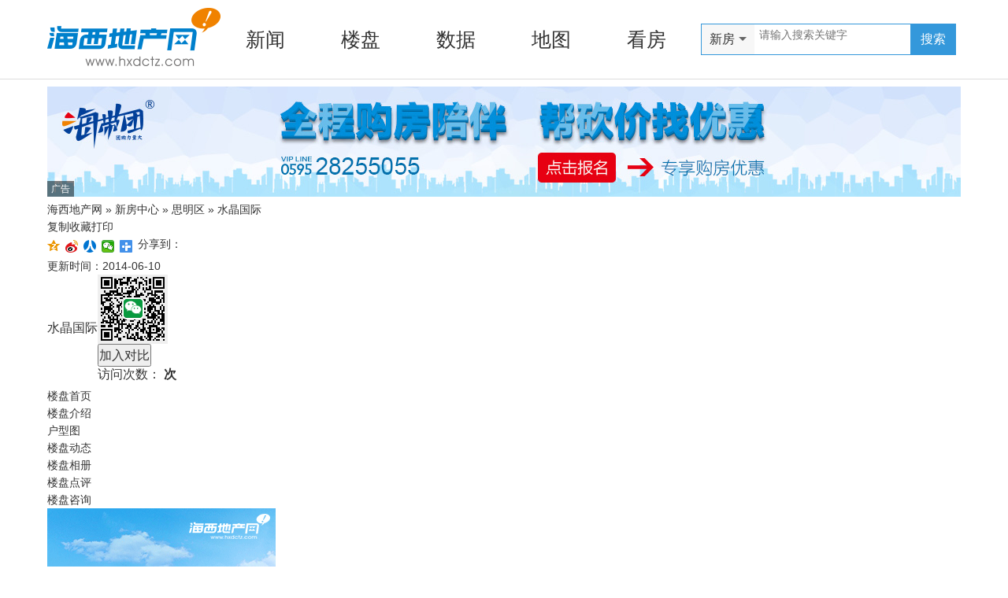

--- FILE ---
content_type: text/html
request_url: http://www.hxdctz.com/newhouse/loupan571/
body_size: 8793
content:
<div id="bulk-links" style="display:none;"><ul>
<li><a href="/wap/ZMSXTY8X.html">��������һ�������ʮ�ġ����ճ�������Ȧ���Ĳ�ֻ�С�����</a><span class="date">2026-01-21 19:21</span></li>
<li><a href="/wap/7Txp6A.html">�ڸɴ�������һ��ը��Ϯ��</a><span class="date">2026-01-22 04:06</span></li>
<li><a href="/mipnews/c0bQwCy.html">С����ɹ�ջ�Ӧ�ݳ�������</a><span class="date">2026-01-22 05:32</span></li>
<li><a href="/epap/uDGcdb.html">��ж��׾�����̸��ҵ��չ</a><span class="date">2026-01-22 00:05</span></li>
<li><a href="/mipnews/jrTqJEvA.html">�й��õ����г���������վ����300�������������ٶ��뼼���۷�Ծ�</a><span class="date">2026-01-21 17:43</span></li>
<li><a href="/wiki/pzTLy.html">�����Ȼ���˰������������ծ�籩</a><span class="date">2026-01-22 14:14</span></li>
<li><a href="/mipnews/GLloVMZA.html">���ճ����������ݡ��ıʻ�������</a><span class="date">2026-01-22 02:38</span></li>
<li><a href="/epap/I2Udp6Y.html">��������������ְ�ڸ󽫽�ɢ</a><span class="date">2026-01-21 22:05</span></li>
<li><a href="/epap/r2MoAL1.html">618�ɷֵ�����ʲô����Ʒ</a><span class="date">2026-01-22 12:15</span></li>
<li><a href="/mipnews/bUOb92X.html">��Ʊ��������2025����ƹ��������һ�׶ν����۰��ٰ�</a><span class="date">2026-01-22 08:52</span></li>
<li><a href="/wiki/A0VkNbR.html">���۷���������������Դ���ģʽ�����������</a><span class="date">2026-01-21 21:46</span></li>
<li><a href="/mipnews/MBiZm3Te.html">�������ǻ����ܣ����������Ƶ������AI�þ�</a><span class="date">2026-01-21 22:39</span></li>
<li><a href="/wiki/WBaUT.html">�����������ģ��Ϯ���ڷ������й���Ԯ</a><span class="date">2026-01-21 18:50</span></li>
<li><a href="/wap/STFML.html">���Ľ��зǾ�ó������������2.8���˱����μ�</a><span class="date">2026-01-22 04:20</span></li>
<li><a href="/mipnews/gQVbrLy.html">�����з������³�ɫԤ��</a><span class="date">2026-01-22 10:29</span></li>
<li><a href="/wiki/3QQd5S9.html">��ѩ������Ա����</a><span class="date">2026-01-22 03:58</span></li>
<li><a href="/mipnews/FJ8mWHfu.html">�����Ȼ���˰������������ծ�籩</a><span class="date">2026-01-21 17:53</span></li>
<li><a href="/wap/tgGNZwP.html">ֱ������Ů���ķ�֮һ����֣����ӭս�����׿�</a><span class="date">2026-01-22 14:22</span></li>
<li><a href="/mipnews/2PdkfAyA.html">�й����񲿲�����ϯ������ó��֯С�Ͳ�������</a><span class="date">2026-01-22 14:25</span></li>
<li><a href="/wiki/GUcMf3rD.html">�ϷǴ���ţ��������ȷ�Ͽ����߸�Ⱦ����</a><span class="date">2026-01-22 00:13</span></li>
<li><a href="http://www.sanyamuseum.com/epapPEZcmDWi/VvMaqqA.html">7500��ʯ���Ž�����λ��԰������ȿ���Ҫ����</a><span class="date">2026-01-22 14:58</span></li>
<li><a href="http://news.newhua.com/xionDlmmc2t/5BK39.shtml">���ѻ�ԭŮ�������Ǳ���ҧ��������</a><span class="date">2026-01-22 07:59</span></li>
<li><a href="http://www.newhua.com/xionjJcWx/oP7rNq.shtml">��άΪ��Ե���κܲп�һ���ߴ�û�����</a><span class="date">2026-01-22 00:37</span></li>
<li><a href="https://www.zx123.cn/jzQW8YgLbbma/RWl3QiM4YTMdi.html">һ�����ĵ���ˮ�Ƽ�</a><span class="date">2026-01-22 09:33</span></li>
<li><a href="http://guide.hlgnet.com/epapqNOoUGma/cxLNR3uP/">���������������ݽ��ǳ�</a><span class="date">2026-01-21 16:20</span></li>
<li><a href="http://www.zz11z.com/epap05mhC/6eXTfd.html">ӥ��������ķ��ķ������</a><span class="date">2026-01-22 14:59</span></li>
<li><a href="http://www.ynsgbzx.cn/epap/fYcP8dhXmxruGAd.html">�����׿�Ϊ֣���Ĵ���������</a><span class="date">2026-01-22 12:31</span></li>
<li><a href="http://www.zz18z.com/epapJn5Rwor/eEvMu9T.html">�����ձ���ע��Խ�����г����������ʣ����ճ���ΪɶͻȻ����</a><span class="date">2026-01-21 23:11</span></li>
<li><a href="http://guide.hlgnet.com/epapQbnmit/0IYzi/">�Ƕ��������ҽԺ��Ʒ��Ǹ</a><span class="date">2026-01-22 04:52</span></li>
<li><a href="https://www.zx123.cn/bbma9KZC4u9NwzGhfX3q/B20ClkL.html">���Ĺ������ٴ��䡰һ��������ʡ�ܴ�����21T</a><span class="date">2026-01-22 09:49</span></li>
</ul></div><!DOCTYPE HTML>
<html>
<head>
<meta charset="gb2312" />
<title>ˮ������ _����ˮ������ ¥������-�����ز���</title>
<meta name="keywords" content="ˮ������ ,����ˮ������ ¥������" />
<meta name="description" content="�����ز���Ϊ���ṩ����ˮ������ ¥��������Ϣ�����а���ˮ������ ¥�̵Ĳο��۸��������͡���Ŀ��ַ����Ŀ��ɫ���ܱ����ס����۵绰������ͼ��¥��������Ϣ��������һ�����˽�ˮ������ ���ɾ����Ĺ������롣" />
<meta name="mobile-agent" content="format=html5;url=http://m.hxdctz.com/newhouse/loupan571/" />
<meta http-equiv="X-UA-Compatible" content="IE=edge,chrome=1" />
<script>
  var ma = document.getElementsByName("mobile-agent");
  if (location.hash != "#touch-PC" && ma.length > 0 && screen.width / (screen.logicalXDPI || ((window.devicePixelRatio || 1) * 96)) < 6.3) {
    var reg_match = ma[0].getAttribute("content").match(new RegExp('format=html5;url=(.*)'));
    if (reg_match) { location.href = reg_match[1]; }
  }
</script>
<link rel="shortcut icon" href="/favicon.ico" type="image/x-icon" />
<meta http-equiv="imagetoolbar" content="no" />
<link rel="stylesheet" href="/static/css/base.css?v1.0" />
<!--[if lt IE 10]><link rel="stylesheet" href="/static/css/ie.css" /><![endif]-->
<script src="/static/js/jquery-1.11.1.min.js"></script>
<script src="/static/js/jquery.autocomplete.js"></script>
<script src="/static/js/common.js"></script>
<!--[if lt IE 9]><script src="/static/js/html5shiv.js"></script><![endif]-->
<!--[if lt IE 10]><script src="/static/js/ie_lt_10.js"></script><![endif]-->
<link rel="stylesheet" href="/templets/default/style/house_detail.css?v1" />
<link rel="stylesheet" href="/templets/default/style/house_detail_index.css?v1.0" />
<script type="text/javascript" src="/templets/default/js/jquery.switchable-2.0.min.js"></script>
<script type="text/javascript" src="/templets/default/js/jquery.tipTip.minified.js"></script>
<script type="text/javascript" src="/templets/default/js/jquery.pos-fixed.js"></script>
<script type="text/javascript" src="/templets/default/js/json2_min.js"></script>
<script type="text/javascript" src="/templets/default/js/jquery.cookie.js"></script>
<script type="text/javascript" src="/templets/default/js/jquery.lazyload.js"></script>
<script type="text/javascript" src="/templets/default/js/house_detail_index.js"></script>
</head>
<body>
<header>
  <div class="w clearfix">
    <h1><a href="http://www.hxdctz.com/"><img src="/static/images/logo.png" alt="�����ز���"></a></h1>
    <nav>
      <a href="/news/" target="_blank">����</a>
      <a href="/newhouses/" target="_blank">¥��</a>
      <a href="/fenxizhongxin/" target="_blank">����</a>
      <a href="/map/" target="_blank">��ͼ</a>
      <a href="http://tuan.hxdctz.com/" target="_blank">����</a>
    </nav>
    <div class="search_box">
		  <form id="hxdctzSearchFm" action="/query.php" method="get" target="_blank">
		  <div class="search_box_frame">
			  <div class="search_type">
          <span>�·�</span>
			    <ul class="search_box_sel">
				    <li>�·�</li>
				    <li>����</li>
				    <li>����</li>
            <li>��ͼ</li>
			    </ul>
			  </div>
			  <div class="search_input">
				  <input type="hidden" id="type" name="type" value="0"/>
			    <input type="text" class="keywords ac_input" id="keywords" name="keywords" autocomplete="off" placeholder="�����������ؼ���"/>	
			  </div>
        <div class="search_del enabled"></div>
		  </div>
		  <div class="search_box_btn"><input type="submit" class="sch_btn" value="����"></div>
		  </form>
    </div>
  </div>
</header>

<script type="text/javascript" src="/templets/default/js/housecompare.js"></script>
<script type="text/javascript">
  $(function () {
    //ȡ���۽���
    $('a,input[type="button"],input[type="submit"],button').bind('focus', function () {
      if (this.blur) { //���֧�� this.blur
        this.blur();
      };
    });
  });

  function callbackLoadBMap() {
    var x = 118.199746;
    var y = 24.498924;
    var houseName = "ˮ������ ";  //¥������
    var arcUrl = "/housemap/?hid=571";    //�򿪵�����
    map = new BMap.Map("house_map");            // ����Mapʵ��
    //map.enableScrollWheelZoom();    //���ù��ַŴ���С��Ĭ�Ͻ���
    map.enableContinuousZoom();    //���õ�ͼ������ק��Ĭ�Ͻ���
    var opts = { type: BMAP_NAVIGATION_CONTROL_SMALL } //���õ�ͼ�ؼ�
    map.addControl(new BMap.NavigationControl(opts));
    var point = new BMap.Point(x, y);    // ����������
    map.centerAndZoom(point, 14);                     // ��ʼ����ͼ,�������ĵ�����͵�ͼ����
    var marker = new BMap.Marker(point, { title: houseName });  // ������ע
    map.addOverlay(marker);              // ����ע���ӵ���ͼ��

    marker.addEventListener("click", function () {
      document.getElementById("house_571").parentNode.style.display = "block";
    });

    //zoom="<a href="http://www.hxdctz.com' + arcUrl + '" target="_blank" onfocus="this.blur();">";

    var label = new BMap.Label('<a href="javascript:void(0);" class="layer_close" onclick="this.parentNode.style.display=\'none\'"></a><div id="house_571"><label>' + houseName + '</label><p>����<em>13500</em>Ԫ/�O</p></div>',
      { offset: new BMap.Size(-66, -63) }
    );
    label.setStyle({ border: "none 0px", backgroundColor: "Transparent" });
    marker.setLabel(label);
    //marker.setAnimation(BMAP_ANIMATION_BOUNCE); //�����Ķ���
  }
</script>

<div class="blank4"></div>

<!--¥������ͷ����� begin-->
<div class="w web-adhx">
  <script type="text/javascript" src="/data/ad_js.php?aid=93"></script>
</div>
<!--¥������ͷ����� end-->

<div class="w top_bar clearfix">
  <div class="path"><a href="http://www.hxdctz.com/" target="_blank">�����ز���</a> &raquo; <a href="/newhouses/" target="_blank">�·�����</a> &raquo; <a href="/newhouses/area-1001/" target="_blank">˼����</a> &raquo; <span>ˮ������ </span>
  <script type="text/javascript" src="/member/ajax_loginsta.php?hxdcsite=571"></script></div>
  <div class="tool">
    <div class="favorite"><a href="javascript:void(0);" onclick="copyContent(window.location.href);" class="cp">����</a><a href="javascript:void(0);" onclick="AddFavorite(window.location,document.title)" class="af">�ղ�</a><a href="javascript:void(0);" onclick="window.print();" class="pr">��ӡ</a></div>
    <div class="bdsharebuttonbox"><span>��������</span><a class="bds_qzone" title="������QQ�ռ�" href="javascript:void(0);" data-cmd="qzone"></a><a class="bds_tsina" title="����������΢��" href="javascript:void(0);" data-cmd="tsina"></a><a class="bds_renren" title="������������" href="javascript:void(0);" data-cmd="renren"></a><a class="bds_weixin" title="������΢��" href="javascript:void(0);" data-cmd="weixin"></a><a class="bds_more" href="javascript:void(0);" data-cmd="more"></a></div>
    <div class="update">����ʱ�䣺2014-06-10</div>
  </div>
</div>

<div class="w house_header clearfix">
  <table cellpadding="0">
    <tr>
      <td>
        <div class="house_header_title"><h1>ˮ������ </h1><img src="/templets/default/images/newhouse/" alt="" /></div>
      </td>
      <td class="web-adhx">
      <script type="text/javascript" src="/data/ad_js.php?aid=14"></script></td>
      <td>
        <div class="house_header_contrast">
          <img class="qr" src="/static/images/wx_qrcode.gif" />
          <div class="bar"><button class="addcompare" type="button" houseid="571" housename="ˮ������ ">����Ա�</button><div class="count">���ʴ����� <b>
          <script src="/plus/count.php?view=yes&aid=571&cid=-29" type="text/javascript"></script>��</b></div></div>
        </div>
      </td>
    </tr>
  </table>


  <div class="web-adhx">

  </div>
</div>

<div class="w house_nav clearfix">
  <ul>
    <li><a href="/newhouse/loupan571/">¥����ҳ<span></span></a></li>
    <li><a href="/newhouse/loupan571/jieshao/" target="_blank">¥�̽���<span></span></a></li>
    <li><a href="/newhouse/loupan571/huxingtu/" target="_blank">����ͼ<span></span></a></li>
    <li><a href="/newhouse/loupan571/dongtai/" target="_blank">¥�̶�̬<span></span></a></li>
    <li><a href="/newhouse/loupan571/xiangce/" target="_blank">¥�����<span></span></a></li>
    <li><a href="/newhouse/loupan571/dianping/" target="_blank">¥�̵���<span></span></a></li>
    <li><a href="/newhouse/loupan571/zixun/" target="_blank">¥����ѯ<span></span></a></li>
  </ul>
</div>
<script>
    $(".house_nav li").each(function (i) {
        $(this).width($(this).width());
    });
</script>
<script type="text/javascript">
  var houseid = 571;
  var housename = "ˮ������ ";
  $(".house_nav li:eq(0)").addClass("current");
</script>
<div class="w house_main">
  <div class="wrapper clearfix">
  
    <div class="sidebar_left">
    
      <div class="house_preview">
        <ul class="thumb">
        

        

        
        
        <li><img src="/images/nopicture.gif" alt="" /></li>     
        </ul>
        
        <ul class="tab clearfix">
        

        

        
        </ul>
      </div>

      <div class="house_consult"></div>
      
      <div class="house_item">
        <ul>
        <li><b>��Ŀ���ͣ�</b>&nbsp;?????</li>
        <li><b>����ʱ�䣺</b>&nbsp;1#¥2#¥2010��7��18��,3#¥�������ĺ�Ժ10��25�� </li>
        <li><b>����ʱ�䣺</b>&nbsp;2013��6��30�� </li>
        <li><b>��<i></i>��<i></i>�ʣ�</b>&nbsp;38%<a href="javascript:void(0)" title="�̻�����ָ��Ŀ�̻�����뽨���õ����֮�ȡ�<br />�Թ����߶��ԣ��̻��ʸ�Ϊ�á�" class="tip wen tiptip">�����̻���</a></li>
        <li><b>��<i></i>��<i></i>�ʣ�</b>&nbsp;3.33<a href="javascript:void(0)" title="�ݻ�����ָ��Ŀ�ܽ�������뽨���õ����֮�ȡ�<br />�ݻ���Խ�ͣ���������ʶ�Խ�ߣ���֮�����ʶ�Խ�͡�" class="tip wen tiptip">�����ݻ���</a></li>
        <li><b>���������</b>&nbsp;22532 �O </li>
        <li><b>���������</b>&nbsp;75000 �O </li>
        <li><b>Ԥ��֤�ţ�</b>&nbsp;20100026 </li>
        </ul>
        <div class="house_item_more"><a href="/newhouse/loupan571/jieshao/" title="����鿴ˮ������ ��ϸ��Ϣ" target="_blank"></a></div>
      </div>
      
      <div class="house_title house_score">
        <div class="house_title_hd clearfix">
          <h3 class="title_text">¥������</h3>
          <div class="title_more"><a href="/newhouse/loupan571/dianping/" target="_blank">��Ҫ����</a></div>
        </div>
        <div class="list clearfix">
          <div class="house_score_text">
            <span>�ۺ�����</span>
            <p class="scores"><img class="loading" src="/templets/default/images/blank.gif" alt="" /></p>
            <em>(<b class="numberp"><img class="loading" src="/templets/default/images/blank.gif" alt="" /></b>������)</em>
          </div>
          <ul class="house_score_item">
            <li>
              <p>�۸�</p>
              <label><em class="jg"></em></label>
              <b><img class="loading" src="/templets/default/images/blank.gif" alt="" /></b>
            </li>
            <li>
              <p>����</p>
              <label><em class="hj"></em></label>
              <b><img class="loading" src="/templets/default/images/blank.gif" alt="" /></b>
            </li>
            <li>
              <p>��ҵ</p>
              <label><em class="wl"></em></label>
              <b><img class="loading" src="/templets/default/images/blank.gif" alt="" /></b>
            </li>
            <li>
              <p>��ͨ</p>
              <label><em class="jt"></em></label>
              <b><img class="loading" src="/templets/default/images/blank.gif" alt="" /></b>
            </li>
            <li>
              <p>����</p>
              <label><em class="pt"></em></label>
              <b><img class="loading" src="/templets/default/images/blank.gif" alt="" /></b>
            </li>
            <li>
              <p>����</p>
              <label><em class="jz"></em></label>
              <b><img class="loading" src="/templets/default/images/blank.gif" alt="" /></b>
            </li>
          </ul>
          <div class="hr"></div>
          <div class="house_score_text">
            <span>��������</span>
          </div>
          <ul class="house_score_pingfen">
            <li>
              <p>�۸�</p>
              <label></label>
              <b><em>0</em>��</b>
            </li>
            <li>
              <p>����</p>
              <label></label>
              <b><em>0</em>��</b>
            </li>
            <li>
              <p>��ҵ</p>
              <label></label>
              <b><em>0</em>��</b>
            </li>
            <li>
              <p>��ͨ</p>
              <label></label>
              <b><em>0</em>��</b>
            </li>
            <li>
              <p>����</p>
              <label></label>
              <b><em>0</em>��</b>
            </li>
            <li>
              <p>����</p>
              <label></label>
              <b><em>0</em>��</b>
            </li>
          </ul>          
        </div>
      </div>
      
    </div>
    
    <div class="main_right">
    
      <div class="main_info">   
        <ul>
          <li><b>�ο��۸�</b>&nbsp;<span class="price">����<em>13500</em>Ԫ/�O</span><a href="/tools/" target="_blank" class="tip dkjsq">����������</a></li>
          <li><b>�������ͣ�</b>&nbsp;<span class="huxing"></span><a href="/newhouse/loupan571/huxingtu/" target="_blank" class="tip hxt">����ͼ</a></li>
          <li><b>��<i></i>��<i></i>�̣�</b>&nbsp;סլ����/���ع���˾����չ�̣� </li>
          <li><b>��<i></i>��<i></i>�̣�</b>&nbsp;�¾��� </li>
          <li><b>��Ŀ��ַ��</b>&nbsp;[<a href="/newhouses/area-1001/" target="_blank" class="blue">˼����</a>] ����ɽ������������ �����ɵ������ж�</li>
        </ul>
        <div class="telephone clearfix"><div class="n"><span>��¥�绰</span></div><div class="number">0592-5555859 </div></div>
        <div class="more_info clearfix"><a href="/newhouse/loupan571/jieshao/" class="blue" target="_blank">����鿴¥����ϸ��Ϣ&gt;&gt;</a></div>        
      </div>
      
      <div class="house_title house_news">
        <div class="house_title_hd clearfix">
          <h3 class="title_text">ˮ������ �����Ѷ</h3>
          <div class="title_more"><a href="/newhouse/loupan571/dongtai/" target="_blank">&gt;&gt;����</a></div>
        </div>
        <div class="list">
          <ul class="clearfix">
							   
          </ul>
        </div>
      </div>
      
			   <!-- �������Ź����� -->
			   <div class="tuangou">
			     <div class="tip"></div>
			     <div class="postform">
			       <div class="tuangou_name"></div>
			       <div class="clearfix">
			         <dl>
			           <dd>������<input type="text" name="name" class="name" maxlength="5" /></dd>
			           <dd>�ֻ����룺<input type="text" name="phone" class="phone" maxlength="11" /></dd>
			           <dt>
			           <label for="500"><input type="checkbox" id="500" name="type" value="�Ź��Ż�"500 />�Ź��Ż�</label><label for="1000"><input type="checkbox" id="1000" name="type" value="�μӿ���"1000 />�μӿ���</label><label for="1500"><input type="checkbox" id="1500" name="type" value="�֪ͨ"1500 />�֪ͨ</label>
			           </dt>
			         </dl>
			         <div class="btn">
			           <button type="button">��������</button><img class="postloading" src="/templets/default/images/blank.gif" alt="" />
			         </div>
			       </div>
			     </div>
			   </div>
			   
      <!-- �����ʴ�-->
			   <div class="house_ask">
        <div class="house_ask_title clearfix">
		        <div class="house_ask_title_text">�����ʴ�</div>
		        <div class="house_ask_title_btn"><a href="/newhouse/loupan571/zixun/" target="_blank" class="feedback">��Ҫ����</a><a href="/newhouse/loupan571/zixun/#reply" target="_blank" class="reply">�鿴�ظ�</a></div>
        </div>
        <div class="house_ask_content">
          <div class="house_ask_list">
            <ul class="">
              
            </ul>
          </div>
        </div>
      </div>
      
    </div>
  </div>
</div>


<div class="blank5"></div>

<div class="w clearfix">

  <div class="main_left">
    <div class="house_title house_map">
      <div class="house_title_hd clearfix">
        <h3 class="title_text title_tab tab_sel_text">¥�̵�ͼ</h3>
        <h3 class="title_text title_tab">¥��ȫ��</h3>
        <div class="title_more">
          <a href="/map/#keyword=%E6%B0%B4%E6%99%B6%E5%9B%BD%E9%99%85+" target="_blank">�Ŵ�</a>
        </div>
      </div>
      <div class="list">
        <div class="list_tab">
          <div id="house_map"></div>
          <div class="peitao">
            <ul>
              <li class="xuexiao clearfix"><span>�ܱ�ѧУ��</span><p>����һ���ƽ�����ϵ������ɽѧУ��</p></li>
              
              <li class="yiyuan clearfix"><span>�ܱ�ҽԺ��</span><p>������������ǰ��ҽԺ����ɽ�ֵ�����������������</p></li>
              <li class="qita clearfix"><span>�ܱ�������</span><p>��ɽ ���� ����·�������ɵ�����</p></li>
            </ul>
          </div>
        </div>
        <div class="list_tab"><div id="house_panorama"></div></div>
      </div>
    </div>
    
    <div class="blank5"></div>
    
    <div class="house_title house_huxingtu">
      <div class="house_title_hd clearfix">
        <h3 class="title_text">����ͼ</h3>
        <div class="title_more"><a href="/newhouse/loupan571/huxingtu/" target="_blank">&gt;&gt;����</a></div>
      </div>
      <div class="list clearfix">
        <ul>
        
        </ul>
      </div>
    </div>
    
    <div class="blank5"></div>
    
    <div class="house_title house_xiangce">
      <div class="house_title_hd clearfix">
        <h3 class="title_text">¥�����</h3>
        <div class="title_more"><a href="/newhouse/loupan571/xiangce/" target="_blank">&gt;&gt;����</a></div>
      </div>
      <div class="list clearfix">
        <ul>
        
        
        
        </ul>
      </div>
    </div>
    
  </div>
  
  
  <div class="sidebar_right">
  
      <div class="house_caption lplt">
      <div class="house_caption_hd">
        <h3 class="title_text">�ܱ�¥��</h3>
      </div>
      <div class="list">
      <table border="0" width="100%" cellspacing="0" cellpadding="0">
      <tr>
      <th class="t">¥������</th>
      <th class="p">����(Ԫ/�O)</th>
      <th class="c">�Ա�</th>
      </tr>
      <tr><td class="t"><a href="/newhouse/loupan366/" target="_blank">������ˮ�� </a></td><td class="p"><em>32000</em>Ԫ/�O</td><td class="c"><a href="/newhouse/pk/571-366/" target="_blank">�Ա�</a></td><tr>
      </table>
      </div>
    </div>
  
    <div class="house_caption lplt">
      <div class="house_caption_hd">
        <h3 class="title_text">����λ¥��</h3>
      </div>
      <div class="list">
      <table border="0" width="100%" cellspacing="0" cellpadding="0">
      <tr>
      <th class="t">¥������</th>
      <th class="p">����(Ԫ/�O)</th>
      <th class="c">�Ա�</th>
      </tr>
			<tr><td class="t"><a href="/newhouse/loupan287/" target="_blank">ʢ������</a></td><td class="p"><em>13500</em>Ԫ/�O</td><td class="c"><a href="/newhouse/pk/571-287/" target="_blank">�Ա�</a></td><tr><tr><td class="t"><a href="/newhouse/loupan346/" target="_blank">�������㳡</a></td><td class="p"><em>13500</em>Ԫ/�O</td><td class="c"><a href="/newhouse/pk/571-346/" target="_blank">�Ա�</a></td><tr><tr><td class="t"><a href="/newhouse/loupan339/" target="_blank">���͹���</a></td><td class="p"><em>13500</em>Ԫ/�O</td><td class="c"><a href="/newhouse/pk/571-339/" target="_blank">�Ա�</a></td><tr><tr><td class="t"><a href="/newhouse/loupan14054/" target="_blank">��ʵ���Ϻ�</a></td><td class="p"><em>13450</em>Ԫ/�O</td><td class="c"><a href="/newhouse/pk/571-14054/" target="_blank">�Ա�</a></td><tr><tr><td class="t"><a href="/newhouse/loupan42351/" target="_blank">�سǡ������׸�</a></td><td class="p"><em>13205</em>Ԫ/�O</td><td class="c"><a href="/newhouse/pk/571-42351/" target="_blank">�Ա�</a></td><tr><tr><td class="t"><a href="/newhouse/loupan38963/" target="_blank">��ơ�´��</a></td><td class="p"><em>13029</em>Ԫ/�O</td><td class="c"><a href="/newhouse/pk/571-38963/" target="_blank">�Ա�</a></td><tr>
			
      </ul>
      </table>
      </div>
    </div>
  
      <div class="house_caption tools">
      <div class="house_caption_hd">
        <h3 class="title_text">��������</h3>
      </div>
      <div class="list">
        <ul class="clearfix">
          <li><a href="/tools/" target="_blank" class="transition">����������</a></li>
          <li><a href="/tools/gjjedjsq.html" target="_blank" class="transition">�������ȼ�����</a></li>
          <li class="e"><a href="/tools/shjsq.html" target="_blank" class="transition">˰�Ѽ�����</a></li>
          <li><a href="/tools/gfnlpgq.html" target="_blank" class="transition">��������������</a></li>
          <li><a href="/tools/tqhkjsq.html" target="_blank" class="transition">��ǰ���������</a></li>
        </ul>
      </div>
    </div>
      
  </div>
  
</div>

<div id="lppk" class="lppk">
  <div class="small">¥�̶Ա�</div>
  <div class="big">
    <div class="title clearfix">
      <p>¥�̶Ա�</p>
      <a href="javascript:void(0);" class="hidd">����</a>
    </div>
    <div class="list">
      <div class="info">
        <p><img src="/templets/default/images/blank.gif" alt="" /></p>
        <p>��ѡ��¥�̼��뵽�Ա�����</p>
        <p>����ͬʱ�Ա��ĸ�¥�̡�</p>
      </div>
      <ul class="clearfix"></ul>
      <div class="btn">
        <button type="button">��ʼ�Ա�</button><a href="javascript:void(0);" class="empty">���</a>
      </div>
    </div>
  </div>
</div>
<script type="text/javascript">
  $(function () {
    window._bd_share_config = {
      "common": {
        "bdSnsKey": {},
        "bdText": "",
        "bdMini": "2",
        "bdPic": "",
        "bdStyle": "1",
        "bdSize": "16"
      },
      "share": {}
    };
    with (document) 0[(getElementsByTagName("head")[0] || body).appendChild(createElement("script")).src = "http://bdimg.share.baidu.com/static/api/js/share.js?v=86835285.js?cdnversion=" + ~(-new Date() / 36e5)];
  });
</script>


<?xml version="1.0" encoding="gb2312"?>
<footer>
  <div class="w">
    <nav>
      <a href="http://www.hxdctz.com">Ȫ�ݷ�����</a>|<a href="/about/" target="_blank">��������</a>|<a href="/about/dashiji.html" target="_blank">�����</a>|<a href="/about/ad.html" target="_blank">������</a>|<a href="/about/statement.html" target="_blank">��������</a>|<a href="/about/contactus.html" target="_blank">��ϵ��ʽ</a>|<a href="http://www.hxdctz.com/data/sitemap.html" target="_blank">��վ��ͼ</a>
    </nav>
    <div class="copyright">
      <p>Copyright &#169; 2011-2024 www.hxdctz.com All Rights Reserved.&nbsp;&nbsp;&nbsp;���ɹ��ʣ�����ӯ�ƣ�Ȫ�ݣ���ʦ������&nbsp;&nbsp;&nbsp;<a href="http://www.beian.miit.gov.cn/" target="_blank">��ICP��11022797��-1</a></p>
    </div>
    <ul class="qrcode">
      <li>
        <img src="/static/images/wx_qrcode.gif" alt="�ٷ�΢�Ź��ں�" />
        <p>�ٷ�΢�Ź��ں�</p>
      </li>
      <li>
        <img src="/static/images/app-qrcode.gif" alt="�ٷ���׿APP" />
        <p>�ٷ���׿APP</p>
      </li>
    </ul>	
  </div>
</footer>
<!--ҳ��ײ� end-->
<div style="display:none"><script src="http://s94.cnzz.com/stat.php?id=4101693&web_id=4101693"></script><script type="text/javascript" src="http://js.users.51.la/16746932.js"></script><noscript><a href="http://www.51.la/?16746932" target="_blank"><img alt="&#x6211;&#x8981;&#x5566;&#x514D;&#x8D39;&#x7EDF;&#x8BA1;" src="http://img.users.51.la/16746932.asp" style="border:none" /></a></noscript></div>
<script type="text/javascript">
	var script = document.createElement("script");
	script.src = "http://api.map.baidu.com/api?v=2.0&ak=6YdH4sxF9tKWNqrVHbgXcbhy&callback=callbackLoadBMap";
	document.body.appendChild(script);

	var panorama;
	$(".title_tab").on("click",function(){
	  var s = $(this).parent().find(".title_tab");
	  var index = s.index($(this));
	  s.removeClass("tab_sel_text");
	  $(this).addClass("tab_sel_text");
	  $(".list_tab").hide();
	  $(".list_tab").eq(index).show();

	  if(index==0)
	  {
	    map.reset();
	  }
	  else if(index==1 && typeof(panorama)=="undefined")
	  {
	    $("#house_panorama").height($(".list_tab:eq(0)").height());
	    panorama = new BMap.Panorama('house_panorama');
	    panorama.setPosition(new BMap.Point(118.199746, 24.498924));
	  }
	})
</script>
</body>
</html>

--- FILE ---
content_type: text/html; charset=gb2312
request_url: http://www.hxdctz.com/data/ad_js.php?aid=93
body_size: 168
content:
<!--
document.write("<div><a href=\"http://tuan.hxdctz.com/\" target=\"_blank\"><img src=\"/ad/haidaituanH140.jpg\"></a><em>广告</em></div>");
-->


--- FILE ---
content_type: text/css
request_url: http://www.hxdctz.com/static/css/base.css?v1.0
body_size: 1993
content:
/*绯荤粺鏍囩鏍峰紡 begin*/
body{ background:#fff; }
body,h1,h2,h3,h4,h5,h6,hr,p,blockquote,dl,dt,dd,ul,ol,li,pre,form,fieldset,legend,button,input,textarea,th,td{margin:0;padding:0;}
body,button,input,select,textarea{font: 14px/1.6 "Microsoft Yahei",arial; color:#333;}
h1,h2,h3,h4,h5,h6{font-size:100%; font-weight:500;}
address,cite,dfn,em,var{font-style:normal;}
code,kbd,pre,samp{font-family:courier new,courier,monospace;}
small{font-size:12px;}ul,ol{list-style:none;}
a{ color:#333;text-decoration:none;}
a:hover{color:#3498db;text-decoration:none;}
sup{vertical-align:text-top;}
sub{vertical-align:text-bottom;}
legend{color:#000;}
img{border: 0 none; margin:0;padding:0; vertical-align: middle;}
button,input,select,textarea{font-size:100%; outline:none;resize:none;}
table{border-collapse:collapse;border-spacing:0;}
/*绯荤粺鏍囩鏍峰紡 end*/

/* new clearfix */
.clearfix:after {
visibility: hidden;
display: block;
font-size: 0;
content: " ";
clear: both;
height: 0;
}
* html .clearfix{ zoom: 1; } /* IE6 */
*:first-child+html .clearfix{ zoom: 1; } /* IE7 */

.web-adhx{ min-height:5px; }
.web-adhx object,.web-adhx img{ display:block; margin-bottom:5px; vertical-align:top; }
.web-adhx em{ background-color: rgba(0,0,0,.5); color: #fff; font-size: 12px;position: absolute; width: 34px; text-align: center; height: 20px; line-height: 20px;margin-top: -25px; }
.web-noem em{ display:none; }

.transition{ -webkit-transition: .2s ease-out; -moz-transition: -webkit-transform .2s ease-out; -o-transition: -webkit-transform .2s ease-out; -ms-transition: .2s ease-out; transition: .2s ease-out; }

/*瀹氫箟绌鸿 begin*/
.blank1,.blank2,.blank3,.blank4,.blank5,.blank6,.blank7,.blank8,.blank9,.blank10,.blank15,.blank20{clear:both;overflow:hidden;display:block;}
.blank1{height:1px; overflow:hidden;}
.blank2{height:2px; overflow:hidden;}
.blank3{height:3px; overflow:hidden;}
.blank4{height:4px; overflow:hidden;}
.blank5{height:5px; overflow:hidden;}
.blank6{height:6px; overflow:hidden;}
.blank7{height:7px; overflow:hidden;}
.blank8{height:8px; overflow:hidden;}
.blank9{height:9px; overflow:hidden;}
.blank10{height:10px; overflow:hidden;}
.blank15{height:15px; overflow:hidden;}
.blank20{height:20px; overflow:hidden;}
/*瀹氫箟绌鸿 end*/
/*甯哥敤鏍峰紡 end*/

.w{width:1160px; margin:0 auto;}

/*澶撮儴鏍峰紡 begin*/
header{ border-bottom:solid 1px #ddd; margin-bottom:5px; }
header h1{ float:left; width:220px; margin:10px 0; }
header nav{ float:left; height:100px; line-height:100px; font-size:25px; }
header nav a{ margin:0 22px; padding:10px; -webkit-transition: .2s ease-in; -moz-transition: -webkit-transform .2s ease-in; -o-transition: -webkit-transform .2s ease-in; transition: .2s ease-in; }
header nav a:hover{ color:#3498db; text-decoration:none; }
header .search_box{ position:relative; float:right; width:330px; margin-top:30px; }
header .search_box_frame{ float:left; border:solid 1px #3498db; border-right:0; }
header .search_type{ position:relative; float:left; height:38px; line-height:38px; padding-left:10px; padding-right:25px; font-size:16px; background-color:#f7f7f7; cursor:default; }
header .search_type:after{ content:'';font-size: 0; line-height: 0; width: 0; height: 0; border-width: 5px; border-color: #666 transparent transparent transparent; border-style: solid dashed dashed dashed; position: absolute; top: 16px; right: 10px; -webkit-transition: .2s ease-in; -moz-transition: -webkit-transform .2s ease-in; -o-transition: -webkit-transform .2s ease-in; transition: .2s ease-in;}
header .search_type.show:after{ right: 9px; -moz-transform: rotate(180deg); -moz-transform-origin: 50% 30%; -webkit-transform: rotate(180deg); -webkit-transform-origin: 50% 30%; -o-transform: rotate(180deg); -o-transform-origin: 50% 30%; transform: rotate(180deg); transform-origin: 50% 30%; }
header .search_box_sel{ position:absolute; left:0; width:67px; z-index:9999; font-size:14px; background-color:#fff; text-align:center; opacity:0; visibility:hidden; -moz-box-shadow: 0 0 3px rgba(0,0,0,.3); -o-box-shadow: 0 0 3px rgba(0,0,0,.3); -webkit-box-shadow: 0 0 3px rgba(0,0,0,.3); box-shadow: 0 0 3px rgba(0,0,0,.3); -webkit-transition: .2s ease-in; -moz-transition: -webkit-transform .2s ease-in; -o-transition: -webkit-transform .2s ease-in; transition: .2s ease-in;}
header .search_type.show .search_box_sel{ opacity:1; visibility:visible; }
header .search_box_sel li:hover{ background-color:#3498db; color:#fff; cursor:pointer; }
header .search_input{ float:left; }
header .keywords{ float:left; border-width:0; width:168px; height:26px; line-height:26px; padding:6px; padding-right:0 }
header .search_del{ float:left; width:30px; height:38px; background-image:url(../images/search_del.png); background-position:center 14px; background-repeat:no-repeat; cursor:pointer; }
header .search_del:hover{ background-position:center -14px; }
header .search_del.enabled{ background-position:-10px; cursor:default; }
header .search_box_btn{ float:left; }
header .sch_btn{ width:58px; height:40px; line-height:40px; border-width:0; font-size:16px; background-color:#3498db; color:#fff; cursor:pointer; }
header .sch_btn:hover { background-color: #e74c3c; }


/*搴曢儴*/
footer{ margin-top:10px; background-color:#333; color:#999; }
footer .w{ position:relative; }
footer nav{ padding:25px 0; color:#666; }
footer nav a{ margin:0 15px; color:#eee }
footer nav a:first-child{ margin-left:0; }
footer .copyright{ line-height:26px; padding-bottom:20px; }
footer .copyright a{ color:#666; }
footer .qrcode{ position:absolute; top:20px; right:0; }
footer .qrcode li{ float:left; margin-left:20px; text-align:center; font-size:12px; }
footer .qrcode p{ margin-top:3px; }
	
	
/*autocomplete*/
.ac_results {	padding: 0px; border:solid 1px #3498db; background-color: #fff; overflow: hidden; z-index: 99999; box-shadow: 1px 1px 3px rgba(0,0,0,.2); -webkit-box-shadow: 1px 1px 3px rgba(0,0,0,.2); -moz-box-shadow: 1px 1px 3px rgba(0,0,0,.2); -o-box-shadow: 1px 1px 3px rgba(0,0,0,.2); }
.ac_results.grey{ border-color:#ccc; margin-top:-1px; }
.ac_results ul { width: 100%;	list-style-position: outside;	list-style: none;	padding: 0;	margin: 0; }
.ac_results li { margin: 0px; height:26px; line-height:26px; padding: 2px 5px; cursor: pointer; display: block; }
.ac_loading {	background: white url(../images/loading_16.gif) 97% center no-repeat; }
.ac_odd {	/*background-color: #f7f7f7;*/}
.ac_over { background-color: #5dade2;	color: #fff;}

--- FILE ---
content_type: application/javascript
request_url: http://www.hxdctz.com/static/js/common.js
body_size: 1191
content:
$(function () {
    $("header .search_type").hover(
        function () { $(this).addClass("show"); },
        function () { $(this).removeClass("show"); }
        );

    $("#keywords").bind("input propertychange", function () {
        if (!$(this).val()) {
            $("header .search_del").addClass("enabled");
        } else {
            $("header .search_del").removeClass("enabled");
        }
    }).autocomplete("/plus/autocomplete.php", {
        extraParams: { type: function () { return $("#type").val(); } },
        width: 260,
        scrollHeight: 300,
        max: 99,
        selectFirst: false,
        formatItem: function (row, i, max) {
            var obj = eval("(" + row + ")");
            return obj.name;
        },
        formatResult: function (row) {
            var obj = eval("(" + row + ")");
            return obj.name;
        }
    }).result(function (event, item) {
        var obj = eval("(" + item + ")");
        if ($("#type").val() == 0) {
            setTimeout(function () {
                var win = window.open();
                win.location = "/newhouse/loupan" + obj.id;
            }, 10);
        }
        else {
            $(this).parents().find("form:eq(0)").submit();
        }
    });

    $("header .search_del").click(function () {
        if (!$(this).hasClass("enabled")) {
            $(this).addClass("enabled");
            $("#keywords").val('');
        }
        $("#keywords").focus();
    });

    $("header .search_box_sel li").click(function () {
        var that = $(this);
        $("header .search_type span").text(that.text());
        $("header .search_type").removeClass("show");
        $("#keywords").focus();
        $("#type").val($("header .search_type li").index(that));
    });

    /**
    * 搜索提交
    */
    $("#hxdctzSearchFm").submit(function () {
        if (!$("#keywords").val()) {
            $("#keywords").focus();
            return false;
        }
        return true;
    });

    /**
    * 微信分享
    */
    $(".share-ico-wx").mouseover(function () {
        var that = $(this);
        var img = that.find("img");
        that.removeClass("loading");
        if (typeof (img.attr("src")) != "undefined" && img.attr("src") != "") return false;
        that.addClass("loading");
        img.attr("src", "/plus/qrcodewx.php?url=" + that.data("url"));
    });

    /**
    * 微博分享
    */
    $(".share-ico-wb").click(function () {
        var that = $(this);
        var p = {
            appkey: 1793105166,
            url: that.parents(".news-art").find(".news-thumb a").prop("href"),
            title: that.parents(".news-art").find("h3").text(),
            content: 'gb2312',
            pic: that.parents(".news-art").find(".news-thumb img").prop("src"),
        };
        var s = [];
        for (var i in p) {
            s.push(i + '=' + encodeURIComponent(p[i] || ''));
        }
        window.open('http://service.weibo.com/share/share.php?' + s.join('&'));
    });
    

    /**
    * qqzone分享
    */
    $(".share-ico-qzone").click(function () {
        var that = $(this);
        var p = {
            url: that.parents(".news-art").find(".news-thumb a").prop("href"),
            showcount: '0',
            desc: that.parents(".news-art").find(".news-sub").text(),
            summary: '',
            title: that.parents(".news-art").find("h3").text(),
            site: '海西地产网',
            pics: that.parents(".news-art").find(".news-thumb img").prop("src"),
            style: '203',
            width: 22,
            height: 22
        };
        var s = [];
        for (var i in p) {
            s.push(i + '=' + encodeURIComponent(p[i] || ''));
        }
        window.open('http://sns.qzone.qq.com/cgi-bin/qzshare/cgi_qzshare_onekey?' + s.join('&'));
    });
});